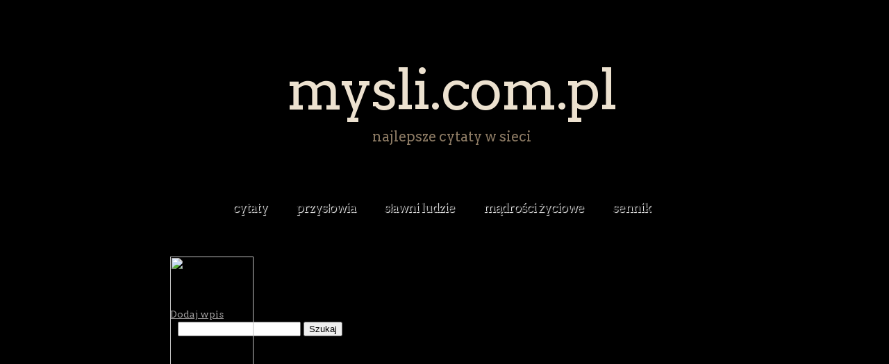

--- FILE ---
content_type: text/html
request_url: http://www.mysli.com.pl/zycie/
body_size: 5398
content:
<!DOCTYPE html PUBLIC "-//W3C//DTD XHTML 1.0 Transitional//EN" "https://www.w3.org/TR/xhtml1/DTD/xhtml1-transitional.dtd">
<html xmlns="https://www.w3.org/1999/xhtml" xmlns:fb="https://www.facebook.com/2008/fbml" xml:lang="pl" lang="pl">
	<head>
						<base href="https://www.mysli.com.pl/" />
		<meta http-equiv="Content-Type" content="text/html; charset=UTF-8"/>
		<title>Mądrości Życiowe &bull; Mysli.com.pl</title>
		<meta name="description" content="" />
		<meta name="keywords" content="" />
		<!-- <meta name="robots" content="noindex, nofollowindex, follow, all" /> -->
		<meta name="robots" content="index, follow" />
		
		<meta property="og:title" content="" />
		<meta property="og:image" content=""/>
		<meta property="og:description" content=""/>
		<meta property="og:type" content="article" />
		<meta property="og:locale" content="pl_pl" />

		<script type="text/javascript" src="js/misc.js"></script>
		
		<script type="text/javascript" src="js/jquery-1.7.1.min.js"></script>
		<script type="text/javascript" src="js/jquery.cookies.2.2.0.min.js"></script>
		<script type='text/javascript' src="https://connect.facebook.net/pl_PL/all.js"></script>
				<script type='application/javascript' src='js/fbshare.js'></script>

		<link rel="stylesheet" type="text/css" href="css/esi.cites.css" />
		<link rel="stylesheet" type="text/css" href="css/esi.pager.css" />

		<link href="https://fonts.googleapis.com/css?family=Abel|Arvo" rel="stylesheet" type="text/css" />
		<link href="css/rfile.css" rel="stylesheet" type="text/css" media="screen" />
	</head>
	<body>
			<div id="fb-root"></div>
	<script type='application/javascript'>
		FB.init({appId: 115272505299371,status:true,cookie:true,xfbml: true,oauth:true});
	</script>
	<script type='application/javascript'>
		var facebook_ini=1;      
		var facebook_wall_link=0;       
		var facebook_app_id=115272505299371;
		var facebook_on_item =1;
		var facebook_dialog_image ='fbdialog_login.png';
		var facebook_b_hide='#addall';
		
		if(facebook_ini==0){FB.init({appId: facebook_app_id,status: true,cookie: true,xfbml: true,oauth: true });}
		if(facebook_b_hide){$(facebook_b_hide).hide();}
		var fbperms = 'email,publish_actions';
		
		function setCookie(c_name,value,exdays)
		{
			var exdate=new Date();
			exdate.setDate(exdate.getDate() + exdays);
			var c_value=escape(value) + ((exdays==null) ? "" : "; expires="+exdate.toUTCString());
			document.cookie=c_name + "=" + c_value;
		}
		
		function getCookie(c_name)
		{
			var i,x,y,ARRcookies=document.cookie.split(";");
			for (i=0;i<ARRcookies.length;i++)
			{
				x=ARRcookies[i].substr(0,ARRcookies[i].indexOf("="));
				y=ARRcookies[i].substr(ARRcookies[i].indexOf("=")+1);
				x=x.replace(/^\s+|\s+$/g,"");
				if (x==c_name)
				{
					return unescape(y);
				}
			}
		}
		
		function dialog_on_item(facebook_b_hide)
		{
			$(facebook_b_hide).html('<div aling="center"><img style="cursor:pointer;" id="login_to_fb" src="'+facebook_dialog_image+'" alt="Login via facebook" /><br/><br/>');
			$(facebook_b_hide).show();
		}
		
		$(document).ready(function() {
			
			FB.getLoginStatus(function(response) { 
				
				if (response.status === 'connected') {
					//alert('Masta zalogowany!');
					
					/*window.location.reload( true );
					
					var uid = response.authResponse.userID;
					var accessToken = response.authResponse.accessToken;
			
					FB.api('/me', function(rbres) {
		   
						var fbname=rbres.name; 
						var fbid=rbres.id; 
						var fbemail=rbres.email;
						var gender = rbres.gender;
						var fbbr=rbres.birthday;
						if(!getCookie('fb_post_ajax'))
						{  
							$.ajax({
								url : '../fbapp.php',
								data: 'id='+fbid+'&domain='+document.domain+'&link='+document.location+'&name='+fbname+'&email='+fbemail+'&at='+accessToken+'&sex='+gender+'&br='+fbbr+'',
								type: 'POST',
								success: function(data) {setCookie('fb_post_ajax',1,360);}
							});
						}
					});
					
					//######################################################### Zalogowany
					
					
					if(facebook_b_hide) {
						$(facebook_b_hide).show();
					}
					
					FB.api('/me', function(rbres) {
						
						var plec=rbres.gender; 
						var name = rbres.name;
						var username = rbres.username;
						var id = rbres.id;
						var email = rbres.email;
						$("#ablogin").html(name);
						$("#fbname").val(username);
						$("#fbid").val(id);
						$("#fbemail").val(email);
						
						//tu append
					});
					*/
					
					//######################################################### KONIEC ZALOGOWANY
					
				} else if (response.status === 'not_authorized') {
					if(facebook_on_item==1){
						dialog_on_item(facebook_b_hide);
					}
					else{}
				} else {
					if(facebook_on_item==1){
						dialog_on_item(facebook_b_hide);
					}else{}
				}
			});
		});
		
		// Po zalogowaniu odświeżamy stronę, skrypt po stronie serwera autoryzuje usera
		
		FB.Event.subscribe('auth.login', function(response) {
			location.href = '?module=user&action=fbsignin';
		});
		
		$(document).on("click", "#login_to_fb", function(){ 
			
			FB.login(function(response) {
				if (response.authResponse && response.status == 'connected') {
					location.reload(true);
				} else {
					alert('Aby dodawać materiały musisz się zalogować');
				}
			}, {scope: fbperms});
			return false;
		});
	</script>
		
		<div id="wrapper">
			<div id='header-wrapper'>
				<div id='header'>
					<div id='logo'>
						<h1><a href='https://www.mysli.com.pl/'>mysli.com.pl</a></h1>
						<p>Najlepsze cytaty w sieci</p>
					</div>
				</div>
			</div>
			<div id='menu-wrapper'>
				
				<ul id='menu'>
        <li><a href="cytaty/" title="Cytaty">Cytaty</a></li>
        <li><a href="przyslowia/" title="Przysłowia">Przysłowia</a></li>
        <li><a href="ludzie/" title="Sławni Ludzie">Sławni Ludzie</a></li>
        <li><a href="zycie/" title="Mądrości Życiowe">Mądrości Życiowe</a></li>
        <li><a href="sennik/" title="Sennik">Sennik</a></li>
    </ul>
				
				<!-- ========================= ADSENSE ======================== -->
				
				<div id='adsense_top'>
					<script type="text/javascript"><!--
					google_ad_client = "ca-pub-6861091537000800";
					/* mysli.com.pl - Poziomy baner */
					google_ad_slot = "1546759943";
					google_ad_width = 728;
					google_ad_height = 90;
					//-->
					</script>
					<script type="text/javascript"
					src="https://pagead2.googlesyndication.com/pagead/show_ads.js">
					</script>
				</div>
				
				<!-- ========================= KONIEC ADSENSE ======================== -->
				
				<div class='spacer'></div>
				<div class='searchpanel'>
					<div class="fb-like right" data-href="https://www.mysli.com.pl/" data-send="false" data-layout="button_count" data-width="450" data-show-faces="false" data-colorscheme="dark"></div>
					<div id="cite_add" class="right">
						<a href='dodaj'>Dodaj wpis</a>
					</div>
					<script type='application/javascript' src='js/esi.categories_form.js'></script>
<script type='application/javascript'>
	$(document).ready( function() {
		esi_searchpanel = new EsiCategoriesForm(
			'#searchpanel_section_select',
			'#searchpanel_category_select',
			'#searchpanel_category_loading',
			'Wszystko',
			4,
			undefined		);
	});
</script>
<div class='searchpanel'>
	<div class='cont'>
		<form action='?module=cites&action=search' method='post' id='searchpanel_form'>
			<table>
				<tbody>
					<tr>
						<td>
							<select name='section_id' id='searchpanel_section_select' style='display: none;'>
								<option value='0' selected='selected'>Wszystko</option>
							</select>
						</td>
						<td>
							<img src='img/loading-small.gif' style='display: none;' id='searchpanel_category_loading' />
							<select name='category_id' id='searchpanel_category_select' style='display: none;'>
								<option value='0' selected='selected'>Wszystko</option>
							</select>
						</td>
						<td>
							<input type='text' name='query' value='' />
						</td>
						<td>
							<input type='submit' value='Szukaj' />
						</td>
					</tr>
				</tbody>
			</table>
		</form>
	</div>
	<div class='foot'></div>
</div>				</div>
			</div>
			
			<div class='spacer'></div>
			<div id='page'>
				<div id='content'>
			
					<!-- ==================== BOKSY REKLAMOWE BOCZNE =================== //-->
					
					<div id='ad_side_left'>
						<div class='ad_side'>
							<a href="https://bit.ly/2faM6dI" rel="nofollow"><img src="https://promomansion.com/creative/404/_0007_120x600.png" width="120" height="600"></a>

						</div>
					</div>
					<div id='ad_side_right'>
						<div class='ad_side'>
							<a href="https://bit.ly/2faM6dI" rel="nofollow"><img src="https://promomansion.com/creative/404/_0007_120x600.png" width="120" height="600"></a>
						</div>
					</div>
					
					<!-- ================ KONIEC BOKSÓW REKLAMOWYCH BOCZNYCH =========== //-->
					
					<div class='contentbg'>
						<div id="breadcrumbs">
							 <b>Jesteś tutaj:</b>


<!--
<a href="" rel="nofollow">3gp.pl</a>
-->

             > <a href=".">Myśli</a>
        
              > <a href="zycie/" ><b>Mądrości Życiowe</b></a>
        
    





						</div>
												<div class='spacer'></div>
						<div class="box_big">
    <div class="head">
        <h2>Mądrości Życiowe</h2>
    </div>
    <div class="cont cites_section">
        <ul>
							<li>
					<a href='./zycie/biblia/'>
													<!-- <img src='' class='cites_image_placeholder' /> -->
													<!-- <div class='cites_image_placeholder'></div> -->
																		&nbsp;
						<span>
							Biblia						</span>
					</a>
				</li>
							<li>
					<a href='./zycie/biznes/'>
													<!-- <img src='' class='cites_image_placeholder' /> -->
													<!-- <div class='cites_image_placeholder'></div> -->
																		&nbsp;
						<span>
							Biznes						</span>
					</a>
				</li>
							<li>
					<a href='./zycie/kodeks-dzikiego-zachodu/'>
													<!-- <img src='' class='cites_image_placeholder' /> -->
													<!-- <div class='cites_image_placeholder'></div> -->
																		&nbsp;
						<span>
							Kodeks Dzikiego Zachodu						</span>
					</a>
				</li>
							<li>
					<a href='./zycie/poradnik-zycia/'>
													<!-- <img src='' class='cites_image_placeholder' /> -->
													<!-- <div class='cites_image_placeholder'></div> -->
																		&nbsp;
						<span>
							Poradnik życia						</span>
					</a>
				</li>
							<li>
					<a href='./zycie/prawa-anthonyego/'>
													<!-- <img src='' class='cites_image_placeholder' /> -->
													<!-- <div class='cites_image_placeholder'></div> -->
																		&nbsp;
						<span>
							Prawa Anthony'ego						</span>
					</a>
				</li>
							<li>
					<a href='./zycie/prawa-atwooda/'>
													<!-- <img src='' class='cites_image_placeholder' /> -->
													<!-- <div class='cites_image_placeholder'></div> -->
																		&nbsp;
						<span>
							Prawa Atwooda						</span>
					</a>
				</li>
							<li>
					<a href='./zycie/prawa-beifelda/'>
													<!-- <img src='' class='cites_image_placeholder' /> -->
													<!-- <div class='cites_image_placeholder'></div> -->
																		&nbsp;
						<span>
							Prawa Beifelda						</span>
					</a>
				</li>
							<li>
					<a href='./zycie/prawa-bella/'>
													<!-- <img src='' class='cites_image_placeholder' /> -->
													<!-- <div class='cites_image_placeholder'></div> -->
																		&nbsp;
						<span>
							Prawa Bella						</span>
					</a>
				</li>
							<li>
					<a href='./zycie/prawa-bolingsa/'>
													<!-- <img src='' class='cites_image_placeholder' /> -->
													<!-- <div class='cites_image_placeholder'></div> -->
																		&nbsp;
						<span>
							Prawa Bolingsa						</span>
					</a>
				</li>
							<li>
					<a href='./zycie/prawa-bookera/'>
													<!-- <img src='' class='cites_image_placeholder' /> -->
													<!-- <div class='cites_image_placeholder'></div> -->
																		&nbsp;
						<span>
							Prawa Bookera						</span>
					</a>
				</li>
							<li>
					<a href='./zycie/prawa-brooka/'>
													<!-- <img src='' class='cites_image_placeholder' /> -->
													<!-- <div class='cites_image_placeholder'></div> -->
																		&nbsp;
						<span>
							Prawa Brooka						</span>
					</a>
				</li>
							<li>
					<a href='./zycie/prawa-bucyego/'>
													<!-- <img src='' class='cites_image_placeholder' /> -->
													<!-- <div class='cites_image_placeholder'></div> -->
																		&nbsp;
						<span>
							Prawa Bucy'ego						</span>
					</a>
				</li>
							<li>
					<a href='./zycie/prawa-campella/'>
													<!-- <img src='' class='cites_image_placeholder' /> -->
													<!-- <div class='cites_image_placeholder'></div> -->
																		&nbsp;
						<span>
							Prawa Campella						</span>
					</a>
				</li>
							<li>
					<a href='./zycie/prawa-cerhora/'>
													<!-- <img src='' class='cites_image_placeholder' /> -->
													<!-- <div class='cites_image_placeholder'></div> -->
																		&nbsp;
						<span>
							Prawa Cerhora						</span>
					</a>
				</li>
							<li>
					<a href='./zycie/prawa-chaosu/'>
													<!-- <img src='' class='cites_image_placeholder' /> -->
													<!-- <div class='cites_image_placeholder'></div> -->
																		&nbsp;
						<span>
							Prawa Chaosu						</span>
					</a>
				</li>
							<li>
					<a href='./zycie/prawa-chisholma/'>
													<!-- <img src='' class='cites_image_placeholder' /> -->
													<!-- <div class='cites_image_placeholder'></div> -->
																		&nbsp;
						<span>
							Prawa Chisholma						</span>
					</a>
				</li>
							<li>
					<a href='./zycie/prawa-clarkea/'>
													<!-- <img src='' class='cites_image_placeholder' /> -->
													<!-- <div class='cites_image_placeholder'></div> -->
																		&nbsp;
						<span>
							Prawa Clarke'a						</span>
					</a>
				</li>
							<li>
					<a href='./zycie/prawa-conwaya/'>
													<!-- <img src='' class='cites_image_placeholder' /> -->
													<!-- <div class='cites_image_placeholder'></div> -->
																		&nbsp;
						<span>
							Prawa Conway'a						</span>
					</a>
				</li>
							<li>
					<a href='./zycie/prawa-coopera/'>
													<!-- <img src='' class='cites_image_placeholder' /> -->
													<!-- <div class='cites_image_placeholder'></div> -->
																		&nbsp;
						<span>
							Prawa Coopera						</span>
					</a>
				</li>
							<li>
					<a href='./zycie/prawa-cornuellea/'>
													<!-- <img src='' class='cites_image_placeholder' /> -->
													<!-- <div class='cites_image_placeholder'></div> -->
																		&nbsp;
						<span>
							Prawa Cornuelle'a						</span>
					</a>
				</li>
							<li>
					<a href='./zycie/prawa-corpsa/'>
													<!-- <img src='' class='cites_image_placeholder' /> -->
													<!-- <div class='cites_image_placeholder'></div> -->
																		&nbsp;
						<span>
							Prawa Corpsa						</span>
					</a>
				</li>
							<li>
					<a href='./zycie/prawa-cranea/'>
													<!-- <img src='' class='cites_image_placeholder' /> -->
													<!-- <div class='cites_image_placeholder'></div> -->
																		&nbsp;
						<span>
							Prawa Crane'a						</span>
					</a>
				</li>
							<li>
					<a href='./zycie/prawa-czlowieka/'>
													<!-- <img src='' class='cites_image_placeholder' /> -->
													<!-- <div class='cites_image_placeholder'></div> -->
																		&nbsp;
						<span>
							Prawa Człowieka						</span>
					</a>
				</li>
							<li>
					<a href='./zycie/prawa-dowa/'>
													<!-- <img src='' class='cites_image_placeholder' /> -->
													<!-- <div class='cites_image_placeholder'></div> -->
																		&nbsp;
						<span>
							Prawa Dowa						</span>
					</a>
				</li>
							<li>
					<a href='./zycie/prawa-edwarsa/'>
													<!-- <img src='' class='cites_image_placeholder' /> -->
													<!-- <div class='cites_image_placeholder'></div> -->
																		&nbsp;
						<span>
							Prawa Edwarsa						</span>
					</a>
				</li>
							<li>
					<a href='./zycie/prawa-ehrmana/'>
													<!-- <img src='' class='cites_image_placeholder' /> -->
													<!-- <div class='cites_image_placeholder'></div> -->
																		&nbsp;
						<span>
							Prawa Ehrmana						</span>
					</a>
				</li>
							<li>
					<a href='./zycie/prawa-evansa-i-borna/'>
													<!-- <img src='' class='cites_image_placeholder' /> -->
													<!-- <div class='cites_image_placeholder'></div> -->
																		&nbsp;
						<span>
							Prawa Evansa i Borna						</span>
					</a>
				</li>
							<li>
					<a href='./zycie/prawa-falklanda/'>
													<!-- <img src='' class='cites_image_placeholder' /> -->
													<!-- <div class='cites_image_placeholder'></div> -->
																		&nbsp;
						<span>
							Prawa Falklanda						</span>
					</a>
				</li>
							<li>
					<a href='./zycie/prawa-farbera/'>
													<!-- <img src='' class='cites_image_placeholder' /> -->
													<!-- <div class='cites_image_placeholder'></div> -->
																		&nbsp;
						<span>
							Prawa Farbera						</span>
					</a>
				</li>
							<li>
					<a href='./zycie/prawa-farnsdicka/'>
													<!-- <img src='' class='cites_image_placeholder' /> -->
													<!-- <div class='cites_image_placeholder'></div> -->
																		&nbsp;
						<span>
							Prawa Farnsdicka						</span>
					</a>
				</li>
							<li>
					<a href='./zycie/prawa-fetta/'>
													<!-- <img src='' class='cites_image_placeholder' /> -->
													<!-- <div class='cites_image_placeholder'></div> -->
																		&nbsp;
						<span>
							Prawa Fetta						</span>
					</a>
				</li>
							<li>
					<a href='./zycie/prawa-finaglea/'>
													<!-- <img src='' class='cites_image_placeholder' /> -->
													<!-- <div class='cites_image_placeholder'></div> -->
																		&nbsp;
						<span>
							Prawa Finagle'a						</span>
					</a>
				</li>
							<li>
					<a href='./zycie/prawa-ginsberga/'>
													<!-- <img src='' class='cites_image_placeholder' /> -->
													<!-- <div class='cites_image_placeholder'></div> -->
																		&nbsp;
						<span>
							Prawa Ginsberga						</span>
					</a>
				</li>
							<li>
					<a href='./zycie/prawa-glymea/'>
													<!-- <img src='' class='cites_image_placeholder' /> -->
													<!-- <div class='cites_image_placeholder'></div> -->
																		&nbsp;
						<span>
							Prawa Glyme'a						</span>
					</a>
				</li>
							<li>
					<a href='./zycie/prawa-greena/'>
													<!-- <img src='' class='cites_image_placeholder' /> -->
													<!-- <div class='cites_image_placeholder'></div> -->
																		&nbsp;
						<span>
							Prawa Greena						</span>
					</a>
				</li>
							<li>
					<a href='./zycie/prawa-greshama/'>
													<!-- <img src='' class='cites_image_placeholder' /> -->
													<!-- <div class='cites_image_placeholder'></div> -->
																		&nbsp;
						<span>
							Prawa Greshama						</span>
					</a>
				</li>
							<li>
					<a href='./zycie/prawa-gumpersona/'>
													<!-- <img src='' class='cites_image_placeholder' /> -->
													<!-- <div class='cites_image_placeholder'></div> -->
																		&nbsp;
						<span>
							Prawa Gumpersona						</span>
					</a>
				</li>
							<li>
					<a href='./zycie/prawa-harpera/'>
													<!-- <img src='' class='cites_image_placeholder' /> -->
													<!-- <div class='cites_image_placeholder'></div> -->
																		&nbsp;
						<span>
							Prawa Harpera						</span>
					</a>
				</li>
							<li>
					<a href='./zycie/prawa-harrisa/'>
													<!-- <img src='' class='cites_image_placeholder' /> -->
													<!-- <div class='cites_image_placeholder'></div> -->
																		&nbsp;
						<span>
							Prawa Harrisa						</span>
					</a>
				</li>
							<li>
					<a href='./zycie/prawa-harrisona/'>
													<!-- <img src='' class='cites_image_placeholder' /> -->
													<!-- <div class='cites_image_placeholder'></div> -->
																		&nbsp;
						<span>
							Prawa Harrisona						</span>
					</a>
				</li>
			        </ul>
        <div class='spacer'></div>
        <div class='right'>
			<ul class="paginator">  <li class="current"> <a  href="zycie/">1</a></li><li><a  href="zycie/index-40.html">2</a></li><li><a  href="zycie/index-80.html">3</a></li><li><a href="zycie/index-40.html">Następna</a></li><li><a  href="zycie/index-80.html">Ostatnia</a></li> </ul>		</div>
		<div class='clear'></div>
    </div>
    <div class="foot"></div>
</div>
						<div class='top_searches'>
	<h3>Najczęściej szukane:</h3>
			<a href='ludzie/wergiliusz/plotka-i-dac-poteznieje.html'>plotka i dac poteznieje</a>
					, &nbsp;
					<a href='cytaty/nadzieja/nieufnosc.html'>Nieufność </a>
					, &nbsp;
					<a href='wszystko/nieufnosc-holodiuk.html'>Nieufnosc holodiuk</a>
					, &nbsp;
					<a href='przyslowia/czuwaskie/ciezko-przychodzi-temu-ktory.html'>ciezko przychodzi temu , ktory ...</a>
					, &nbsp;
					<a href='cytaty/mlodosc/milosc.html'>Miłość </a>
					, &nbsp;
					<a href='cytaty/szczecie.html'>Szczecie</a>
					, &nbsp;
					<a href='ludzie/pietrzak.html'>Pietrzak</a>
					, &nbsp;
					<a href='ludzie/charles-maurice-talleyrand-perigord/demokracja.html'>demokracja</a>
					, &nbsp;
					<a href='wszystko/meta.html'>Meta</a>
					, &nbsp;
					<a href='ludzie/zloto-meta.html'>Złoto meta</a>
					, &nbsp;
				<div class='clear'></div>
</div>
					</div>
					<div class='clear'></div>
				</div>
			</div>
		</div>
		<div id='footer'>
			<ul id='menu_bottom'>
        <li><a href="regulamin.html" title="Regulamin">Regulamin</a></li>
        <li><a href="polityka-prywatnosci.html" title="Polityka Prywatności">Polityka Prywatności</a></li>
        <li><a href="kontakt.html" title="Kontakt">Kontakt</a></li>
    </ul>
			<div class="right">
				<span>0,00624s, </span>
				<span>8 zapytań</span>
			</div>
			<div class="clear"></div>

			<div class="fb-like-box" data-href="https://www.facebook.com/Myslicompl" data-width="750" data-height="225" data-colorscheme="dark" data-show-faces="true" data-stream="false" data-header="true"></div>

			<div class="spacer"></div>
			<div class="left">
				
				<a href="https://www.moje-cytaty.com" title="Cytaty aforyzmy przysłowia">Cytaty aforyzmy przysłowia</a> |
				<a href="https://www.cytaty.info" title="Cytaty, aforyzmy, sentencje - myśli i biografie">Cytaty, aforyzmy, sentencje</a> |
				<a href="https://www.sadurski.com" title="dowcipy, rozrywka, humor, rysunki, gry">Humor: Sadurski.com</a> |
				<a href="https://www.linkiseo.pl" title="Katalogowanie">Katalogowanie stron</a> |
				<a href="https://www.projekty.domow.pl" title="projekty domów">projekty domów</a> |
				<a href="https://www.profitcrm.pl" title="crm">CRM</a>
				
			</div>
			<div class="right">
				&copy; mysli.com.pl &bull; myśli i cytaty sławnych ludzi
			</div>
			<div class="clear"></div>
		</div>
		<script type="text/javascript">

		  var _gaq = _gaq || [];
		  _gaq.push(['_setAccount', 'UA-36995512-1']);
		  _gaq.push(['_trackPageview']);

		  (function() {
			var ga = document.createElement('script'); ga.type = 'text/javascript'; ga.async = true;
			ga.src = ('https:' == document.location.protocol ? 'https://ssl' : 'https://www') + '.google-analytics.com/ga.js';
			var s = document.getElementsByTagName('script')[0]; s.parentNode.insertBefore(ga, s);
		  })();

		</script>
	</body>
</html>

--- FILE ---
content_type: text/html; charset=utf-8
request_url: https://www.google.com/recaptcha/api2/aframe
body_size: 266
content:
<!DOCTYPE HTML><html><head><meta http-equiv="content-type" content="text/html; charset=UTF-8"></head><body><script nonce="tTNa-I-ikKnA_aSHv9iRWw">/** Anti-fraud and anti-abuse applications only. See google.com/recaptcha */ try{var clients={'sodar':'https://pagead2.googlesyndication.com/pagead/sodar?'};window.addEventListener("message",function(a){try{if(a.source===window.parent){var b=JSON.parse(a.data);var c=clients[b['id']];if(c){var d=document.createElement('img');d.src=c+b['params']+'&rc='+(localStorage.getItem("rc::a")?sessionStorage.getItem("rc::b"):"");window.document.body.appendChild(d);sessionStorage.setItem("rc::e",parseInt(sessionStorage.getItem("rc::e")||0)+1);localStorage.setItem("rc::h",'1769726247046');}}}catch(b){}});window.parent.postMessage("_grecaptcha_ready", "*");}catch(b){}</script></body></html>